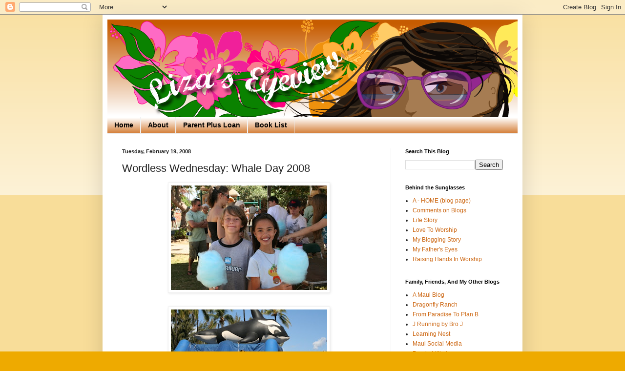

--- FILE ---
content_type: text/html; charset=UTF-8
request_url: https://www.lizapierce.com/2008/02/wordless-wednesday.html?showComment=1203541140000
body_size: 15503
content:
<!DOCTYPE html>
<html class='v2' dir='ltr' lang='en'>
<head>
<link href='https://www.blogger.com/static/v1/widgets/335934321-css_bundle_v2.css' rel='stylesheet' type='text/css'/>
<meta content='width=1100' name='viewport'/>
<meta content='text/html; charset=UTF-8' http-equiv='Content-Type'/>
<meta content='blogger' name='generator'/>
<link href='https://www.lizapierce.com/favicon.ico' rel='icon' type='image/x-icon'/>
<link href='https://www.lizapierce.com/2008/02/wordless-wednesday.html' rel='canonical'/>
<link rel="alternate" type="application/atom+xml" title="Liza&#39;s Eyeview - Atom" href="https://www.lizapierce.com/feeds/posts/default" />
<link rel="alternate" type="application/rss+xml" title="Liza&#39;s Eyeview - RSS" href="https://www.lizapierce.com/feeds/posts/default?alt=rss" />
<link rel="service.post" type="application/atom+xml" title="Liza&#39;s Eyeview - Atom" href="https://www.blogger.com/feeds/4843390995683827463/posts/default" />

<link rel="alternate" type="application/atom+xml" title="Liza&#39;s Eyeview - Atom" href="https://www.lizapierce.com/feeds/6653957851438558775/comments/default" />
<!--Can't find substitution for tag [blog.ieCssRetrofitLinks]-->
<link href='https://blogger.googleusercontent.com/img/b/R29vZ2xl/AVvXsEhFZy53YZRlqbICK6Rm98RFXNzHs_l3evsV_vrSVWKw6y3TitvEplI2emupoUCFl0XIQf5GMtlTOhRkQSJQSBnbbDLXJPEI3QSSPy_5dRX9CIJAjeHFKlREAB3qhSFHXOZHNKoBmyEwQBM/s320/N+%26+J.JPG' rel='image_src'/>
<meta content='https://www.lizapierce.com/2008/02/wordless-wednesday.html' property='og:url'/>
<meta content='Wordless Wednesday: Whale Day 2008' property='og:title'/>
<meta content='For the Words on the Whale Day, go here. For more Wordless photos, go to WWHQ and 5 Minutes For Moms' property='og:description'/>
<meta content='https://blogger.googleusercontent.com/img/b/R29vZ2xl/AVvXsEhFZy53YZRlqbICK6Rm98RFXNzHs_l3evsV_vrSVWKw6y3TitvEplI2emupoUCFl0XIQf5GMtlTOhRkQSJQSBnbbDLXJPEI3QSSPy_5dRX9CIJAjeHFKlREAB3qhSFHXOZHNKoBmyEwQBM/w1200-h630-p-k-no-nu/N+%26+J.JPG' property='og:image'/>
<title>Liza's Eyeview: Wordless Wednesday: Whale Day 2008</title>
<style id='page-skin-1' type='text/css'><!--
/*
-----------------------------------------------
Blogger Template Style
Name:     Simple
Designer: Blogger
URL:      www.blogger.com
----------------------------------------------- */
/* Content
----------------------------------------------- */
body {
font: normal normal 12px Arial, Tahoma, Helvetica, FreeSans, sans-serif;
color: #222222;
background: #eeaa00 none repeat scroll top left;
padding: 0 40px 40px 40px;
}
html body .region-inner {
min-width: 0;
max-width: 100%;
width: auto;
}
h2 {
font-size: 22px;
}
a:link {
text-decoration:none;
color: #cc6611;
}
a:visited {
text-decoration:none;
color: #888888;
}
a:hover {
text-decoration:underline;
color: #ff9900;
}
.body-fauxcolumn-outer .fauxcolumn-inner {
background: transparent url(https://resources.blogblog.com/blogblog/data/1kt/simple/body_gradient_tile_light.png) repeat scroll top left;
_background-image: none;
}
.body-fauxcolumn-outer .cap-top {
position: absolute;
z-index: 1;
height: 400px;
width: 100%;
}
.body-fauxcolumn-outer .cap-top .cap-left {
width: 100%;
background: transparent url(https://resources.blogblog.com/blogblog/data/1kt/simple/gradients_light.png) repeat-x scroll top left;
_background-image: none;
}
.content-outer {
-moz-box-shadow: 0 0 40px rgba(0, 0, 0, .15);
-webkit-box-shadow: 0 0 5px rgba(0, 0, 0, .15);
-goog-ms-box-shadow: 0 0 10px #333333;
box-shadow: 0 0 40px rgba(0, 0, 0, .15);
margin-bottom: 1px;
}
.content-inner {
padding: 10px 10px;
}
.content-inner {
background-color: #ffffff;
}
/* Header
----------------------------------------------- */
.header-outer {
background: #cc6611 url(https://resources.blogblog.com/blogblog/data/1kt/simple/gradients_light.png) repeat-x scroll 0 -400px;
_background-image: none;
}
.Header h1 {
font: normal normal 60px Arial, Tahoma, Helvetica, FreeSans, sans-serif;
color: #ffffff;
text-shadow: 1px 2px 3px rgba(0, 0, 0, .2);
}
.Header h1 a {
color: #ffffff;
}
.Header .description {
font-size: 140%;
color: #ffffff;
}
.header-inner .Header .titlewrapper {
padding: 22px 30px;
}
.header-inner .Header .descriptionwrapper {
padding: 0 30px;
}
/* Tabs
----------------------------------------------- */
.tabs-inner .section:first-child {
border-top: 0 solid #eeeeee;
}
.tabs-inner .section:first-child ul {
margin-top: -0;
border-top: 0 solid #eeeeee;
border-left: 0 solid #eeeeee;
border-right: 0 solid #eeeeee;
}
.tabs-inner .widget ul {
background: #cc6611 url(https://resources.blogblog.com/blogblog/data/1kt/simple/gradients_light.png) repeat-x scroll 0 -800px;
_background-image: none;
border-bottom: 1px solid #eeeeee;
margin-top: 0;
margin-left: -30px;
margin-right: -30px;
}
.tabs-inner .widget li a {
display: inline-block;
padding: .6em 1em;
font: normal bold 14px Arial, Tahoma, Helvetica, FreeSans, sans-serif;
color: #000000;
border-left: 1px solid #ffffff;
border-right: 1px solid #eeeeee;
}
.tabs-inner .widget li:first-child a {
border-left: none;
}
.tabs-inner .widget li.selected a, .tabs-inner .widget li a:hover {
color: #000000;
background-color: #eeeeee;
text-decoration: none;
}
/* Columns
----------------------------------------------- */
.main-outer {
border-top: 0 solid #eeeeee;
}
.fauxcolumn-left-outer .fauxcolumn-inner {
border-right: 1px solid #eeeeee;
}
.fauxcolumn-right-outer .fauxcolumn-inner {
border-left: 1px solid #eeeeee;
}
/* Headings
----------------------------------------------- */
div.widget > h2,
div.widget h2.title {
margin: 0 0 1em 0;
font: normal bold 11px Arial, Tahoma, Helvetica, FreeSans, sans-serif;
color: #000000;
}
/* Widgets
----------------------------------------------- */
.widget .zippy {
color: #999999;
text-shadow: 2px 2px 1px rgba(0, 0, 0, .1);
}
.widget .popular-posts ul {
list-style: none;
}
/* Posts
----------------------------------------------- */
h2.date-header {
font: normal bold 11px Arial, Tahoma, Helvetica, FreeSans, sans-serif;
}
.date-header span {
background-color: transparent;
color: #222222;
padding: inherit;
letter-spacing: inherit;
margin: inherit;
}
.main-inner {
padding-top: 30px;
padding-bottom: 30px;
}
.main-inner .column-center-inner {
padding: 0 15px;
}
.main-inner .column-center-inner .section {
margin: 0 15px;
}
.post {
margin: 0 0 25px 0;
}
h3.post-title, .comments h4 {
font: normal normal 22px Arial, Tahoma, Helvetica, FreeSans, sans-serif;
margin: .75em 0 0;
}
.post-body {
font-size: 110%;
line-height: 1.4;
position: relative;
}
.post-body img, .post-body .tr-caption-container, .Profile img, .Image img,
.BlogList .item-thumbnail img {
padding: 2px;
background: #ffffff;
border: 1px solid #eeeeee;
-moz-box-shadow: 1px 1px 5px rgba(0, 0, 0, .1);
-webkit-box-shadow: 1px 1px 5px rgba(0, 0, 0, .1);
box-shadow: 1px 1px 5px rgba(0, 0, 0, .1);
}
.post-body img, .post-body .tr-caption-container {
padding: 5px;
}
.post-body .tr-caption-container {
color: #222222;
}
.post-body .tr-caption-container img {
padding: 0;
background: transparent;
border: none;
-moz-box-shadow: 0 0 0 rgba(0, 0, 0, .1);
-webkit-box-shadow: 0 0 0 rgba(0, 0, 0, .1);
box-shadow: 0 0 0 rgba(0, 0, 0, .1);
}
.post-header {
margin: 0 0 1.5em;
line-height: 1.6;
font-size: 90%;
}
.post-footer {
margin: 20px -2px 0;
padding: 5px 10px;
color: #666666;
background-color: #f9f9f9;
border-bottom: 1px solid #eeeeee;
line-height: 1.6;
font-size: 90%;
}
#comments .comment-author {
padding-top: 1.5em;
border-top: 1px solid #eeeeee;
background-position: 0 1.5em;
}
#comments .comment-author:first-child {
padding-top: 0;
border-top: none;
}
.avatar-image-container {
margin: .2em 0 0;
}
#comments .avatar-image-container img {
border: 1px solid #eeeeee;
}
/* Comments
----------------------------------------------- */
.comments .comments-content .icon.blog-author {
background-repeat: no-repeat;
background-image: url([data-uri]);
}
.comments .comments-content .loadmore a {
border-top: 1px solid #999999;
border-bottom: 1px solid #999999;
}
.comments .comment-thread.inline-thread {
background-color: #f9f9f9;
}
.comments .continue {
border-top: 2px solid #999999;
}
/* Accents
---------------------------------------------- */
.section-columns td.columns-cell {
border-left: 1px solid #eeeeee;
}
.blog-pager {
background: transparent none no-repeat scroll top center;
}
.blog-pager-older-link, .home-link,
.blog-pager-newer-link {
background-color: #ffffff;
padding: 5px;
}
.footer-outer {
border-top: 0 dashed #bbbbbb;
}
/* Mobile
----------------------------------------------- */
body.mobile  {
background-size: auto;
}
.mobile .body-fauxcolumn-outer {
background: transparent none repeat scroll top left;
}
.mobile .body-fauxcolumn-outer .cap-top {
background-size: 100% auto;
}
.mobile .content-outer {
-webkit-box-shadow: 0 0 3px rgba(0, 0, 0, .15);
box-shadow: 0 0 3px rgba(0, 0, 0, .15);
}
.mobile .tabs-inner .widget ul {
margin-left: 0;
margin-right: 0;
}
.mobile .post {
margin: 0;
}
.mobile .main-inner .column-center-inner .section {
margin: 0;
}
.mobile .date-header span {
padding: 0.1em 10px;
margin: 0 -10px;
}
.mobile h3.post-title {
margin: 0;
}
.mobile .blog-pager {
background: transparent none no-repeat scroll top center;
}
.mobile .footer-outer {
border-top: none;
}
.mobile .main-inner, .mobile .footer-inner {
background-color: #ffffff;
}
.mobile-index-contents {
color: #222222;
}
.mobile-link-button {
background-color: #cc6611;
}
.mobile-link-button a:link, .mobile-link-button a:visited {
color: #ffffff;
}
.mobile .tabs-inner .section:first-child {
border-top: none;
}
.mobile .tabs-inner .PageList .widget-content {
background-color: #eeeeee;
color: #000000;
border-top: 1px solid #eeeeee;
border-bottom: 1px solid #eeeeee;
}
.mobile .tabs-inner .PageList .widget-content .pagelist-arrow {
border-left: 1px solid #eeeeee;
}

--></style>
<style id='template-skin-1' type='text/css'><!--
body {
min-width: 860px;
}
.content-outer, .content-fauxcolumn-outer, .region-inner {
min-width: 860px;
max-width: 860px;
_width: 860px;
}
.main-inner .columns {
padding-left: 0px;
padding-right: 260px;
}
.main-inner .fauxcolumn-center-outer {
left: 0px;
right: 260px;
/* IE6 does not respect left and right together */
_width: expression(this.parentNode.offsetWidth -
parseInt("0px") -
parseInt("260px") + 'px');
}
.main-inner .fauxcolumn-left-outer {
width: 0px;
}
.main-inner .fauxcolumn-right-outer {
width: 260px;
}
.main-inner .column-left-outer {
width: 0px;
right: 100%;
margin-left: -0px;
}
.main-inner .column-right-outer {
width: 260px;
margin-right: -260px;
}
#layout {
min-width: 0;
}
#layout .content-outer {
min-width: 0;
width: 800px;
}
#layout .region-inner {
min-width: 0;
width: auto;
}
body#layout div.add_widget {
padding: 8px;
}
body#layout div.add_widget a {
margin-left: 32px;
}
--></style>
<link href='https://www.blogger.com/dyn-css/authorization.css?targetBlogID=4843390995683827463&amp;zx=1071d6a4-dfb1-4be7-bf5b-6fc9d07087a6' media='none' onload='if(media!=&#39;all&#39;)media=&#39;all&#39;' rel='stylesheet'/><noscript><link href='https://www.blogger.com/dyn-css/authorization.css?targetBlogID=4843390995683827463&amp;zx=1071d6a4-dfb1-4be7-bf5b-6fc9d07087a6' rel='stylesheet'/></noscript>
<meta name='google-adsense-platform-account' content='ca-host-pub-1556223355139109'/>
<meta name='google-adsense-platform-domain' content='blogspot.com'/>

<script async src="https://pagead2.googlesyndication.com/pagead/js/adsbygoogle.js?client=ca-pub-1034757327138527&host=ca-host-pub-1556223355139109" crossorigin="anonymous"></script>

<!-- data-ad-client=ca-pub-1034757327138527 -->

</head>
<body class='loading variant-bold'>
<div class='navbar section' id='navbar' name='Navbar'><div class='widget Navbar' data-version='1' id='Navbar1'><script type="text/javascript">
    function setAttributeOnload(object, attribute, val) {
      if(window.addEventListener) {
        window.addEventListener('load',
          function(){ object[attribute] = val; }, false);
      } else {
        window.attachEvent('onload', function(){ object[attribute] = val; });
      }
    }
  </script>
<div id="navbar-iframe-container"></div>
<script type="text/javascript" src="https://apis.google.com/js/platform.js"></script>
<script type="text/javascript">
      gapi.load("gapi.iframes:gapi.iframes.style.bubble", function() {
        if (gapi.iframes && gapi.iframes.getContext) {
          gapi.iframes.getContext().openChild({
              url: 'https://www.blogger.com/navbar/4843390995683827463?po\x3d6653957851438558775\x26origin\x3dhttps://www.lizapierce.com',
              where: document.getElementById("navbar-iframe-container"),
              id: "navbar-iframe"
          });
        }
      });
    </script><script type="text/javascript">
(function() {
var script = document.createElement('script');
script.type = 'text/javascript';
script.src = '//pagead2.googlesyndication.com/pagead/js/google_top_exp.js';
var head = document.getElementsByTagName('head')[0];
if (head) {
head.appendChild(script);
}})();
</script>
</div></div>
<div class='body-fauxcolumns'>
<div class='fauxcolumn-outer body-fauxcolumn-outer'>
<div class='cap-top'>
<div class='cap-left'></div>
<div class='cap-right'></div>
</div>
<div class='fauxborder-left'>
<div class='fauxborder-right'></div>
<div class='fauxcolumn-inner'>
</div>
</div>
<div class='cap-bottom'>
<div class='cap-left'></div>
<div class='cap-right'></div>
</div>
</div>
</div>
<div class='content'>
<div class='content-fauxcolumns'>
<div class='fauxcolumn-outer content-fauxcolumn-outer'>
<div class='cap-top'>
<div class='cap-left'></div>
<div class='cap-right'></div>
</div>
<div class='fauxborder-left'>
<div class='fauxborder-right'></div>
<div class='fauxcolumn-inner'>
</div>
</div>
<div class='cap-bottom'>
<div class='cap-left'></div>
<div class='cap-right'></div>
</div>
</div>
</div>
<div class='content-outer'>
<div class='content-cap-top cap-top'>
<div class='cap-left'></div>
<div class='cap-right'></div>
</div>
<div class='fauxborder-left content-fauxborder-left'>
<div class='fauxborder-right content-fauxborder-right'></div>
<div class='content-inner'>
<header>
<div class='header-outer'>
<div class='header-cap-top cap-top'>
<div class='cap-left'></div>
<div class='cap-right'></div>
</div>
<div class='fauxborder-left header-fauxborder-left'>
<div class='fauxborder-right header-fauxborder-right'></div>
<div class='region-inner header-inner'>
<div class='header section' id='header' name='Header'><div class='widget Header' data-version='1' id='Header1'>
<div id='header-inner'>
<a href='https://www.lizapierce.com/' style='display: block'>
<img alt='Liza&#39;s Eyeview' height='200px; ' id='Header1_headerimg' src='https://blogger.googleusercontent.com/img/b/R29vZ2xl/AVvXsEj2nHrDsJB9nvMOi52sqrm5euI5r4btYWbqLJEd_VLuvMT7QHMKVKGtFs7uwMpJClTwTNyYkmzict6d2WomdRGrmvZ-wNkQ4-kMN6qRBSDvhIl0Rd0UcOHCJi7lkjcleUihhMSPL1WsWCw/s900-r/liza-header.png' style='display: block' width='900px; '/>
</a>
</div>
</div></div>
</div>
</div>
<div class='header-cap-bottom cap-bottom'>
<div class='cap-left'></div>
<div class='cap-right'></div>
</div>
</div>
</header>
<div class='tabs-outer'>
<div class='tabs-cap-top cap-top'>
<div class='cap-left'></div>
<div class='cap-right'></div>
</div>
<div class='fauxborder-left tabs-fauxborder-left'>
<div class='fauxborder-right tabs-fauxborder-right'></div>
<div class='region-inner tabs-inner'>
<div class='tabs section' id='crosscol' name='Cross-Column'><div class='widget PageList' data-version='1' id='PageList1'>
<h2>Pages</h2>
<div class='widget-content'>
<ul>
<li>
<a href='https://www.lizapierce.com/'>Home</a>
</li>
<li>
<a href='https://www.lizapierce.com/p/about.html'>About</a>
</li>
<li>
<a href='https://www.lizapierce.com/p/parent-plus-loan.html'>Parent Plus Loan</a>
</li>
<li>
<a href='https://www.lizapierce.com/p/book-list.html'>Book List</a>
</li>
</ul>
<div class='clear'></div>
</div>
</div></div>
<div class='tabs no-items section' id='crosscol-overflow' name='Cross-Column 2'></div>
</div>
</div>
<div class='tabs-cap-bottom cap-bottom'>
<div class='cap-left'></div>
<div class='cap-right'></div>
</div>
</div>
<div class='main-outer'>
<div class='main-cap-top cap-top'>
<div class='cap-left'></div>
<div class='cap-right'></div>
</div>
<div class='fauxborder-left main-fauxborder-left'>
<div class='fauxborder-right main-fauxborder-right'></div>
<div class='region-inner main-inner'>
<div class='columns fauxcolumns'>
<div class='fauxcolumn-outer fauxcolumn-center-outer'>
<div class='cap-top'>
<div class='cap-left'></div>
<div class='cap-right'></div>
</div>
<div class='fauxborder-left'>
<div class='fauxborder-right'></div>
<div class='fauxcolumn-inner'>
</div>
</div>
<div class='cap-bottom'>
<div class='cap-left'></div>
<div class='cap-right'></div>
</div>
</div>
<div class='fauxcolumn-outer fauxcolumn-left-outer'>
<div class='cap-top'>
<div class='cap-left'></div>
<div class='cap-right'></div>
</div>
<div class='fauxborder-left'>
<div class='fauxborder-right'></div>
<div class='fauxcolumn-inner'>
</div>
</div>
<div class='cap-bottom'>
<div class='cap-left'></div>
<div class='cap-right'></div>
</div>
</div>
<div class='fauxcolumn-outer fauxcolumn-right-outer'>
<div class='cap-top'>
<div class='cap-left'></div>
<div class='cap-right'></div>
</div>
<div class='fauxborder-left'>
<div class='fauxborder-right'></div>
<div class='fauxcolumn-inner'>
</div>
</div>
<div class='cap-bottom'>
<div class='cap-left'></div>
<div class='cap-right'></div>
</div>
</div>
<!-- corrects IE6 width calculation -->
<div class='columns-inner'>
<div class='column-center-outer'>
<div class='column-center-inner'>
<div class='main section' id='main' name='Main'><div class='widget Blog' data-version='1' id='Blog1'>
<div class='blog-posts hfeed'>

          <div class="date-outer">
        
<h2 class='date-header'><span>Tuesday, February 19, 2008</span></h2>

          <div class="date-posts">
        
<div class='post-outer'>
<div class='post hentry uncustomized-post-template' itemprop='blogPost' itemscope='itemscope' itemtype='http://schema.org/BlogPosting'>
<meta content='https://blogger.googleusercontent.com/img/b/R29vZ2xl/AVvXsEhFZy53YZRlqbICK6Rm98RFXNzHs_l3evsV_vrSVWKw6y3TitvEplI2emupoUCFl0XIQf5GMtlTOhRkQSJQSBnbbDLXJPEI3QSSPy_5dRX9CIJAjeHFKlREAB3qhSFHXOZHNKoBmyEwQBM/s320/N+%26+J.JPG' itemprop='image_url'/>
<meta content='4843390995683827463' itemprop='blogId'/>
<meta content='6653957851438558775' itemprop='postId'/>
<a name='6653957851438558775'></a>
<h3 class='post-title entry-title' itemprop='name'>
Wordless Wednesday: Whale Day 2008
</h3>
<div class='post-header'>
<div class='post-header-line-1'></div>
</div>
<div class='post-body entry-content' id='post-body-6653957851438558775' itemprop='description articleBody'>
<a href="https://blogger.googleusercontent.com/img/b/R29vZ2xl/AVvXsEhFZy53YZRlqbICK6Rm98RFXNzHs_l3evsV_vrSVWKw6y3TitvEplI2emupoUCFl0XIQf5GMtlTOhRkQSJQSBnbbDLXJPEI3QSSPy_5dRX9CIJAjeHFKlREAB3qhSFHXOZHNKoBmyEwQBM/s1600-h/N+%26+J.JPG" onblur="try {parent.deselectBloggerImageGracefully();} catch(e) {}"><img alt="" border="0" id="BLOGGER_PHOTO_ID_5168904633018681762" src="https://blogger.googleusercontent.com/img/b/R29vZ2xl/AVvXsEhFZy53YZRlqbICK6Rm98RFXNzHs_l3evsV_vrSVWKw6y3TitvEplI2emupoUCFl0XIQf5GMtlTOhRkQSJQSBnbbDLXJPEI3QSSPy_5dRX9CIJAjeHFKlREAB3qhSFHXOZHNKoBmyEwQBM/s320/N+%26+J.JPG" style="margin: 0px auto 10px; display: block; text-align: center; cursor: pointer;" /></a><br /><a href="https://blogger.googleusercontent.com/img/b/R29vZ2xl/AVvXsEi16p5gjY-h2WHvi_k9GWWvtWSAsQnV6_NRDWOF2sVO8iGKNBIpF9Mg5E0Xip2tvm-vVtPFXISKWi54H0ecwfE6zIPafxBKGT2L6f6LnyjGhHPFrJIjWqXelAt00tbrAcDgVHTkPuyYkUE/s1600-h/dunk+for+the+whale.JPG" onblur="try {parent.deselectBloggerImageGracefully();} catch(e) {}"><img alt="" border="0" id="BLOGGER_PHOTO_ID_5168904637313649074" src="https://blogger.googleusercontent.com/img/b/R29vZ2xl/AVvXsEi16p5gjY-h2WHvi_k9GWWvtWSAsQnV6_NRDWOF2sVO8iGKNBIpF9Mg5E0Xip2tvm-vVtPFXISKWi54H0ecwfE6zIPafxBKGT2L6f6LnyjGhHPFrJIjWqXelAt00tbrAcDgVHTkPuyYkUE/s320/dunk+for+the+whale.JPG" style="margin: 0px auto 10px; display: block; text-align: center; cursor: pointer;" /></a><br /><a href="https://blogger.googleusercontent.com/img/b/R29vZ2xl/AVvXsEiR3crUb9Yfd42zedLTFZkkvg5DpknM9iy1HyWqrDvJt_C-4KVUH6RLulSqrdgmW3373bS-mgV3muWLn-KtCIqilheLnXEZymFcBk_JslWn-SL6mhyphenhyphenPBSM2HdrfEilB7xVAx-fUDX0efu4/s1600-h/jasmine+trias+on+Maui.JPG" onblur="try {parent.deselectBloggerImageGracefully();} catch(e) {}"><img alt="" border="0" id="BLOGGER_PHOTO_ID_5168904641608616386" src="https://blogger.googleusercontent.com/img/b/R29vZ2xl/AVvXsEiR3crUb9Yfd42zedLTFZkkvg5DpknM9iy1HyWqrDvJt_C-4KVUH6RLulSqrdgmW3373bS-mgV3muWLn-KtCIqilheLnXEZymFcBk_JslWn-SL6mhyphenhyphenPBSM2HdrfEilB7xVAx-fUDX0efu4/s320/jasmine+trias+on+Maui.JPG" style="margin: 0px auto 10px; display: block; text-align: center; cursor: pointer;" /></a><br /><a href="https://blogger.googleusercontent.com/img/b/R29vZ2xl/AVvXsEj4OD06_otVdASf1-sJE4gw9_qOUgTdxHDmjKxojYm1fKkyg2aTI_MbvkrIxdXXi0NRplSxI1ldhHd_QKLboIU7AtmlC09fHYDd8wE1i61mnTT9_aKrqkjPkJrTatzygRQHcNVbC4jiFqc/s1600-h/g+tattoo.JPG" onblur="try {parent.deselectBloggerImageGracefully();} catch(e) {}"><img alt="" border="0" id="BLOGGER_PHOTO_ID_5168904641608616402" src="https://blogger.googleusercontent.com/img/b/R29vZ2xl/AVvXsEj4OD06_otVdASf1-sJE4gw9_qOUgTdxHDmjKxojYm1fKkyg2aTI_MbvkrIxdXXi0NRplSxI1ldhHd_QKLboIU7AtmlC09fHYDd8wE1i61mnTT9_aKrqkjPkJrTatzygRQHcNVbC4jiFqc/s320/g+tattoo.JPG" style="margin: 0px auto 10px; display: block; text-align: center; cursor: pointer;" /></a><a href="https://blogger.googleusercontent.com/img/b/R29vZ2xl/AVvXsEjvFkWPq7tVCgKOgDBZO6QWMTRS3grrGNfx9vtAoGIhq9N1xkgmdtebf7M6AKSKUTUu3KeeWkoWrJ1MwRNCssWPzPfQRiqaSZ5aVNN9QyS0H6H5DZDip1_8NEXsBaLJ7JQqb_VPogKEAmY/s1600-h/aquarium+at+whale+day.JPG" onblur="try {parent.deselectBloggerImageGracefully();} catch(e) {}"><img alt="" border="0" id="BLOGGER_PHOTO_ID_5168908236496243170" src="https://blogger.googleusercontent.com/img/b/R29vZ2xl/AVvXsEjvFkWPq7tVCgKOgDBZO6QWMTRS3grrGNfx9vtAoGIhq9N1xkgmdtebf7M6AKSKUTUu3KeeWkoWrJ1MwRNCssWPzPfQRiqaSZ5aVNN9QyS0H6H5DZDip1_8NEXsBaLJ7JQqb_VPogKEAmY/s320/aquarium+at+whale+day.JPG" style="margin: 0px auto 10px; display: block; text-align: center; cursor: pointer;" /></a><a href="https://blogger.googleusercontent.com/img/b/R29vZ2xl/AVvXsEi_QtE1mg1PkCDLudBRhQtPA8q8A7Amw8NYrRxx7e31ggZmMHJGIgnYENJoegbY_KY1ZZ_A92tK7tVMx6LMmlAoRx878Kp4wt4ECsF7pcuPdAuYMxN10o0ssKSU-Z2h_m5uBIoTcQrqCyY/s1600-h/open+aquarium+2.JPG" onblur="try {parent.deselectBloggerImageGracefully();} catch(e) {}"><img alt="" border="0" id="BLOGGER_PHOTO_ID_5168908240791210482" src="https://blogger.googleusercontent.com/img/b/R29vZ2xl/AVvXsEi_QtE1mg1PkCDLudBRhQtPA8q8A7Amw8NYrRxx7e31ggZmMHJGIgnYENJoegbY_KY1ZZ_A92tK7tVMx6LMmlAoRx878Kp4wt4ECsF7pcuPdAuYMxN10o0ssKSU-Z2h_m5uBIoTcQrqCyY/s320/open+aquarium+2.JPG" style="margin: 0px auto 10px; display: block; text-align: center; cursor: pointer;" /></a><div style="text-align: center;">For the Words on the Whale Day, go here.<br />For more Wordless photos,<br />go to WWHQ and <a href="http://www.5minutesformom.com/">5 Minutes For Moms</a><br /><br /></div>
<div style='clear: both;'></div>
</div>
<div class='post-footer'>
<div class='post-footer-line post-footer-line-1'>
<span class='post-author vcard'>
Posted by
<span class='fn' itemprop='author' itemscope='itemscope' itemtype='http://schema.org/Person'>
<meta content='https://www.blogger.com/profile/03051821265972125935' itemprop='url'/>
<a class='g-profile' href='https://www.blogger.com/profile/03051821265972125935' rel='author' title='author profile'>
<span itemprop='name'>Liza on Maui</span>
</a>
</span>
</span>
<span class='post-timestamp'>
at
<meta content='https://www.lizapierce.com/2008/02/wordless-wednesday.html' itemprop='url'/>
<a class='timestamp-link' href='https://www.lizapierce.com/2008/02/wordless-wednesday.html' rel='bookmark' title='permanent link'><abbr class='published' itemprop='datePublished' title='2008-02-19T17:48:00-10:00'>5:48&#8239;PM</abbr></a>
</span>
<span class='post-comment-link'>
</span>
<span class='post-icons'>
<span class='item-action'>
<a href='https://www.blogger.com/email-post/4843390995683827463/6653957851438558775' title='Email Post'>
<img alt='' class='icon-action' height='13' src='https://resources.blogblog.com/img/icon18_email.gif' width='18'/>
</a>
</span>
<span class='item-control blog-admin pid-1053578556'>
<a href='https://www.blogger.com/post-edit.g?blogID=4843390995683827463&postID=6653957851438558775&from=pencil' title='Edit Post'>
<img alt='' class='icon-action' height='18' src='https://resources.blogblog.com/img/icon18_edit_allbkg.gif' width='18'/>
</a>
</span>
</span>
<div class='post-share-buttons goog-inline-block'>
<a class='goog-inline-block share-button sb-email' href='https://www.blogger.com/share-post.g?blogID=4843390995683827463&postID=6653957851438558775&target=email' target='_blank' title='Email This'><span class='share-button-link-text'>Email This</span></a><a class='goog-inline-block share-button sb-blog' href='https://www.blogger.com/share-post.g?blogID=4843390995683827463&postID=6653957851438558775&target=blog' onclick='window.open(this.href, "_blank", "height=270,width=475"); return false;' target='_blank' title='BlogThis!'><span class='share-button-link-text'>BlogThis!</span></a><a class='goog-inline-block share-button sb-twitter' href='https://www.blogger.com/share-post.g?blogID=4843390995683827463&postID=6653957851438558775&target=twitter' target='_blank' title='Share to X'><span class='share-button-link-text'>Share to X</span></a><a class='goog-inline-block share-button sb-facebook' href='https://www.blogger.com/share-post.g?blogID=4843390995683827463&postID=6653957851438558775&target=facebook' onclick='window.open(this.href, "_blank", "height=430,width=640"); return false;' target='_blank' title='Share to Facebook'><span class='share-button-link-text'>Share to Facebook</span></a><a class='goog-inline-block share-button sb-pinterest' href='https://www.blogger.com/share-post.g?blogID=4843390995683827463&postID=6653957851438558775&target=pinterest' target='_blank' title='Share to Pinterest'><span class='share-button-link-text'>Share to Pinterest</span></a>
</div>
</div>
<div class='post-footer-line post-footer-line-2'>
<span class='post-labels'>
Labels:
<a href='https://www.lizapierce.com/search/label/Wordless%20Wednesday' rel='tag'>Wordless Wednesday</a>
</span>
</div>
<div class='post-footer-line post-footer-line-3'>
<span class='post-location'>
</span>
</div>
</div>
</div>
<div class='comments' id='comments'>
<a name='comments'></a>
<h4>13 comments:</h4>
<div id='Blog1_comments-block-wrapper'>
<dl class='avatar-comment-indent' id='comments-block'>
<dt class='comment-author ' id='c7302549010900749453'>
<a name='c7302549010900749453'></a>
<div class="avatar-image-container avatar-stock"><span dir="ltr"><a href="https://www.blogger.com/profile/13686089359143946708" target="" rel="nofollow" onclick="" class="avatar-hovercard" id="av-7302549010900749453-13686089359143946708"><img src="//www.blogger.com/img/blogger_logo_round_35.png" width="35" height="35" alt="" title="Kelly Curtis">

</a></span></div>
<a href='https://www.blogger.com/profile/13686089359143946708' rel='nofollow'>Kelly Curtis</a>
said...
</dt>
<dd class='comment-body' id='Blog1_cmt-7302549010900749453'>
<p>
Whale day!  that looks great - my WW today is dolphins!  Great minds, huh?
</p>
</dd>
<dd class='comment-footer'>
<span class='comment-timestamp'>
<a href='https://www.lizapierce.com/2008/02/wordless-wednesday.html?showComment=1203480360000#c7302549010900749453' title='comment permalink'>
February 19, 2008 at 6:06:00&#8239;PM HST
</a>
<span class='item-control blog-admin pid-372912055'>
<a class='comment-delete' href='https://www.blogger.com/comment/delete/4843390995683827463/7302549010900749453' title='Delete Comment'>
<img src='https://resources.blogblog.com/img/icon_delete13.gif'/>
</a>
</span>
</span>
</dd>
<dt class='comment-author ' id='c7238431895733626713'>
<a name='c7238431895733626713'></a>
<div class="avatar-image-container avatar-stock"><span dir="ltr"><a href="https://www.blogger.com/profile/08179794804486949129" target="" rel="nofollow" onclick="" class="avatar-hovercard" id="av-7238431895733626713-08179794804486949129"><img src="//www.blogger.com/img/blogger_logo_round_35.png" width="35" height="35" alt="" title="Monkey Giggles">

</a></span></div>
<a href='https://www.blogger.com/profile/08179794804486949129' rel='nofollow'>Monkey Giggles</a>
said...
</dt>
<dd class='comment-body' id='Blog1_cmt-7238431895733626713'>
<p>
Wonderful pictures.
</p>
</dd>
<dd class='comment-footer'>
<span class='comment-timestamp'>
<a href='https://www.lizapierce.com/2008/02/wordless-wednesday.html?showComment=1203480900000#c7238431895733626713' title='comment permalink'>
February 19, 2008 at 6:15:00&#8239;PM HST
</a>
<span class='item-control blog-admin pid-851724734'>
<a class='comment-delete' href='https://www.blogger.com/comment/delete/4843390995683827463/7238431895733626713' title='Delete Comment'>
<img src='https://resources.blogblog.com/img/icon_delete13.gif'/>
</a>
</span>
</span>
</dd>
<dt class='comment-author ' id='c3919544147289172299'>
<a name='c3919544147289172299'></a>
<div class="avatar-image-container avatar-stock"><span dir="ltr"><a href="https://www.blogger.com/profile/09469640527170481556" target="" rel="nofollow" onclick="" class="avatar-hovercard" id="av-3919544147289172299-09469640527170481556"><img src="//www.blogger.com/img/blogger_logo_round_35.png" width="35" height="35" alt="" title="Diana">

</a></span></div>
<a href='https://www.blogger.com/profile/09469640527170481556' rel='nofollow'>Diana</a>
said...
</dt>
<dd class='comment-body' id='Blog1_cmt-3919544147289172299'>
<p>
Looks like they had fun!  Great pictures!
</p>
</dd>
<dd class='comment-footer'>
<span class='comment-timestamp'>
<a href='https://www.lizapierce.com/2008/02/wordless-wednesday.html?showComment=1203481860000#c3919544147289172299' title='comment permalink'>
February 19, 2008 at 6:31:00&#8239;PM HST
</a>
<span class='item-control blog-admin pid-1148778834'>
<a class='comment-delete' href='https://www.blogger.com/comment/delete/4843390995683827463/3919544147289172299' title='Delete Comment'>
<img src='https://resources.blogblog.com/img/icon_delete13.gif'/>
</a>
</span>
</span>
</dd>
<dt class='comment-author ' id='c2388119845911498417'>
<a name='c2388119845911498417'></a>
<div class="avatar-image-container vcard"><span dir="ltr"><a href="https://www.blogger.com/profile/03317027445515092710" target="" rel="nofollow" onclick="" class="avatar-hovercard" id="av-2388119845911498417-03317027445515092710"><img src="https://resources.blogblog.com/img/blank.gif" width="35" height="35" class="delayLoad" style="display: none;" longdesc="//blogger.googleusercontent.com/img/b/R29vZ2xl/AVvXsEioYo6RjpBzXL3GhkvvGKztYp6IHLoIP_m1cXZBm1_OxunrbWNfUNxIzOK-2GBiTWdRrUwHJq_5XY6uWBkzQ726NEsctJjM6o93_F9aREESoqtmfqu1C6UE9ntjmy3Z/s45-c/mb.jpg" alt="" title="Our Home Schooler  and Jen">

<noscript><img src="//blogger.googleusercontent.com/img/b/R29vZ2xl/AVvXsEioYo6RjpBzXL3GhkvvGKztYp6IHLoIP_m1cXZBm1_OxunrbWNfUNxIzOK-2GBiTWdRrUwHJq_5XY6uWBkzQ726NEsctJjM6o93_F9aREESoqtmfqu1C6UE9ntjmy3Z/s45-c/mb.jpg" width="35" height="35" class="photo" alt=""></noscript></a></span></div>
<a href='https://www.blogger.com/profile/03317027445515092710' rel='nofollow'>Our Home Schooler  and Jen</a>
said...
</dt>
<dd class='comment-body' id='Blog1_cmt-2388119845911498417'>
<p>
looks fun and educational<BR/>Jen
</p>
</dd>
<dd class='comment-footer'>
<span class='comment-timestamp'>
<a href='https://www.lizapierce.com/2008/02/wordless-wednesday.html?showComment=1203483180000#c2388119845911498417' title='comment permalink'>
February 19, 2008 at 6:53:00&#8239;PM HST
</a>
<span class='item-control blog-admin pid-115314301'>
<a class='comment-delete' href='https://www.blogger.com/comment/delete/4843390995683827463/2388119845911498417' title='Delete Comment'>
<img src='https://resources.blogblog.com/img/icon_delete13.gif'/>
</a>
</span>
</span>
</dd>
<dt class='comment-author ' id='c7181297697152328582'>
<a name='c7181297697152328582'></a>
<div class="avatar-image-container avatar-stock"><span dir="ltr"><a href="https://www.blogger.com/profile/11566308108036526476" target="" rel="nofollow" onclick="" class="avatar-hovercard" id="av-7181297697152328582-11566308108036526476"><img src="//www.blogger.com/img/blogger_logo_round_35.png" width="35" height="35" alt="" title="Unknown">

</a></span></div>
<a href='https://www.blogger.com/profile/11566308108036526476' rel='nofollow'>Unknown</a>
said...
</dt>
<dd class='comment-body' id='Blog1_cmt-7181297697152328582'>
<p>
I love going to the aquarium! Looks like they had fun!<BR/><BR/>Stop by my other blog and enter the contest www.theshoppingfund.com
</p>
</dd>
<dd class='comment-footer'>
<span class='comment-timestamp'>
<a href='https://www.lizapierce.com/2008/02/wordless-wednesday.html?showComment=1203484680000#c7181297697152328582' title='comment permalink'>
February 19, 2008 at 7:18:00&#8239;PM HST
</a>
<span class='item-control blog-admin pid-588899874'>
<a class='comment-delete' href='https://www.blogger.com/comment/delete/4843390995683827463/7181297697152328582' title='Delete Comment'>
<img src='https://resources.blogblog.com/img/icon_delete13.gif'/>
</a>
</span>
</span>
</dd>
<dt class='comment-author ' id='c6945822738351024502'>
<a name='c6945822738351024502'></a>
<div class="avatar-image-container vcard"><span dir="ltr"><a href="https://www.blogger.com/profile/18103446089299198799" target="" rel="nofollow" onclick="" class="avatar-hovercard" id="av-6945822738351024502-18103446089299198799"><img src="https://resources.blogblog.com/img/blank.gif" width="35" height="35" class="delayLoad" style="display: none;" longdesc="//blogger.googleusercontent.com/img/b/R29vZ2xl/AVvXsEi5A6eDoyBREJ6YEebcK-D6AuUGKx1lfNl4rMQ1CNodE_lknesXqvi58OZGftBwzO73pObDjtPcYbNN7ZR_EaYEHpWegqhZDCVynjivn3e9r9EFsKfdWaYBTc0woKXUs20/s45-c/DSCF9803.jpg" alt="" title="Michelle">

<noscript><img src="//blogger.googleusercontent.com/img/b/R29vZ2xl/AVvXsEi5A6eDoyBREJ6YEebcK-D6AuUGKx1lfNl4rMQ1CNodE_lknesXqvi58OZGftBwzO73pObDjtPcYbNN7ZR_EaYEHpWegqhZDCVynjivn3e9r9EFsKfdWaYBTc0woKXUs20/s45-c/DSCF9803.jpg" width="35" height="35" class="photo" alt=""></noscript></a></span></div>
<a href='https://www.blogger.com/profile/18103446089299198799' rel='nofollow'>Michelle</a>
said...
</dt>
<dd class='comment-body' id='Blog1_cmt-6945822738351024502'>
<p>
oh that looks like you had great fun!!!and the cotton candy oh man!!!!yum-oh... happy ww
</p>
</dd>
<dd class='comment-footer'>
<span class='comment-timestamp'>
<a href='https://www.lizapierce.com/2008/02/wordless-wednesday.html?showComment=1203491040000#c6945822738351024502' title='comment permalink'>
February 19, 2008 at 9:04:00&#8239;PM HST
</a>
<span class='item-control blog-admin pid-1697264839'>
<a class='comment-delete' href='https://www.blogger.com/comment/delete/4843390995683827463/6945822738351024502' title='Delete Comment'>
<img src='https://resources.blogblog.com/img/icon_delete13.gif'/>
</a>
</span>
</span>
</dd>
<dt class='comment-author ' id='c1327758910043501644'>
<a name='c1327758910043501644'></a>
<div class="avatar-image-container avatar-stock"><span dir="ltr"><img src="//resources.blogblog.com/img/blank.gif" width="35" height="35" alt="" title="Anonymous">

</span></div>
Anonymous
said...
</dt>
<dd class='comment-body' id='Blog1_cmt-1327758910043501644'>
<p>
I love those Tidal Pool things. It's so interesting to see them in their natural habitat!
</p>
</dd>
<dd class='comment-footer'>
<span class='comment-timestamp'>
<a href='https://www.lizapierce.com/2008/02/wordless-wednesday.html?showComment=1203498540000#c1327758910043501644' title='comment permalink'>
February 19, 2008 at 11:09:00&#8239;PM HST
</a>
<span class='item-control blog-admin pid-1934645050'>
<a class='comment-delete' href='https://www.blogger.com/comment/delete/4843390995683827463/1327758910043501644' title='Delete Comment'>
<img src='https://resources.blogblog.com/img/icon_delete13.gif'/>
</a>
</span>
</span>
</dd>
<dt class='comment-author ' id='c2740159164946549259'>
<a name='c2740159164946549259'></a>
<div class="avatar-image-container avatar-stock"><span dir="ltr"><a href="https://www.blogger.com/profile/16977461299454542164" target="" rel="nofollow" onclick="" class="avatar-hovercard" id="av-2740159164946549259-16977461299454542164"><img src="//www.blogger.com/img/blogger_logo_round_35.png" width="35" height="35" alt="" title="Unknown">

</a></span></div>
<a href='https://www.blogger.com/profile/16977461299454542164' rel='nofollow'>Unknown</a>
said...
</dt>
<dd class='comment-body' id='Blog1_cmt-2740159164946549259'>
<p>
Nice Wednesday post! I enjoyed it! Come take a look at some "typical male bonding".
</p>
</dd>
<dd class='comment-footer'>
<span class='comment-timestamp'>
<a href='https://www.lizapierce.com/2008/02/wordless-wednesday.html?showComment=1203512400000#c2740159164946549259' title='comment permalink'>
February 20, 2008 at 3:00:00&#8239;AM HST
</a>
<span class='item-control blog-admin pid-1873128114'>
<a class='comment-delete' href='https://www.blogger.com/comment/delete/4843390995683827463/2740159164946549259' title='Delete Comment'>
<img src='https://resources.blogblog.com/img/icon_delete13.gif'/>
</a>
</span>
</span>
</dd>
<dt class='comment-author ' id='c2458090697797423165'>
<a name='c2458090697797423165'></a>
<div class="avatar-image-container avatar-stock"><span dir="ltr"><a href="https://www.blogger.com/profile/01044279582701415786" target="" rel="nofollow" onclick="" class="avatar-hovercard" id="av-2458090697797423165-01044279582701415786"><img src="//www.blogger.com/img/blogger_logo_round_35.png" width="35" height="35" alt="" title="Unknown">

</a></span></div>
<a href='https://www.blogger.com/profile/01044279582701415786' rel='nofollow'>Unknown</a>
said...
</dt>
<dd class='comment-body' id='Blog1_cmt-2458090697797423165'>
<p>
I wanna come live with you - please!!
</p>
</dd>
<dd class='comment-footer'>
<span class='comment-timestamp'>
<a href='https://www.lizapierce.com/2008/02/wordless-wednesday.html?showComment=1203512700000#c2458090697797423165' title='comment permalink'>
February 20, 2008 at 3:05:00&#8239;AM HST
</a>
<span class='item-control blog-admin pid-523584251'>
<a class='comment-delete' href='https://www.blogger.com/comment/delete/4843390995683827463/2458090697797423165' title='Delete Comment'>
<img src='https://resources.blogblog.com/img/icon_delete13.gif'/>
</a>
</span>
</span>
</dd>
<dt class='comment-author ' id='c3505744166248749822'>
<a name='c3505744166248749822'></a>
<div class="avatar-image-container vcard"><span dir="ltr"><a href="https://www.blogger.com/profile/00124984019558481189" target="" rel="nofollow" onclick="" class="avatar-hovercard" id="av-3505744166248749822-00124984019558481189"><img src="https://resources.blogblog.com/img/blank.gif" width="35" height="35" class="delayLoad" style="display: none;" longdesc="//blogger.googleusercontent.com/img/b/R29vZ2xl/AVvXsEiXsIBMckk3Qvjj5gJXMBfA7EAuy6PGjwYaix-wMLKV7WufHKhlQWCmP-URoG6WGqgmsDH7iNtRwkwBuF3640e9IDvX3naoBg3pxhLzjHu9-smpgb6HNaq2WI5JkjuSb3E/s45-c/P7210236.JPG" alt="" title="Sarah">

<noscript><img src="//blogger.googleusercontent.com/img/b/R29vZ2xl/AVvXsEiXsIBMckk3Qvjj5gJXMBfA7EAuy6PGjwYaix-wMLKV7WufHKhlQWCmP-URoG6WGqgmsDH7iNtRwkwBuF3640e9IDvX3naoBg3pxhLzjHu9-smpgb6HNaq2WI5JkjuSb3E/s45-c/P7210236.JPG" width="35" height="35" class="photo" alt=""></noscript></a></span></div>
<a href='https://www.blogger.com/profile/00124984019558481189' rel='nofollow'>Sarah</a>
said...
</dt>
<dd class='comment-body' id='Blog1_cmt-3505744166248749822'>
<p>
Looks like a fun day.  I love Cotton Candy!  :-)
</p>
</dd>
<dd class='comment-footer'>
<span class='comment-timestamp'>
<a href='https://www.lizapierce.com/2008/02/wordless-wednesday.html?showComment=1203520080000#c3505744166248749822' title='comment permalink'>
February 20, 2008 at 5:08:00&#8239;AM HST
</a>
<span class='item-control blog-admin pid-1687394916'>
<a class='comment-delete' href='https://www.blogger.com/comment/delete/4843390995683827463/3505744166248749822' title='Delete Comment'>
<img src='https://resources.blogblog.com/img/icon_delete13.gif'/>
</a>
</span>
</span>
</dd>
<dt class='comment-author ' id='c7332981090043037723'>
<a name='c7332981090043037723'></a>
<div class="avatar-image-container vcard"><span dir="ltr"><a href="https://www.blogger.com/profile/00536515547699933020" target="" rel="nofollow" onclick="" class="avatar-hovercard" id="av-7332981090043037723-00536515547699933020"><img src="https://resources.blogblog.com/img/blank.gif" width="35" height="35" class="delayLoad" style="display: none;" longdesc="//blogger.googleusercontent.com/img/b/R29vZ2xl/AVvXsEiE1JNh8ZDV8FT-IpkQMPLP0-WwXPKO-tPKGidVvgNQpzpXeSSBErjtfALe63LQFmPyzNLnV3QW3aHEOfEN3hzrNXGdeqAIeGC2BZ_-apMg1NdVV5ZtJAu43sMQFSSZXg/s45-c/IMG_5382.JPG" alt="" title="Monkey Kisses">

<noscript><img src="//blogger.googleusercontent.com/img/b/R29vZ2xl/AVvXsEiE1JNh8ZDV8FT-IpkQMPLP0-WwXPKO-tPKGidVvgNQpzpXeSSBErjtfALe63LQFmPyzNLnV3QW3aHEOfEN3hzrNXGdeqAIeGC2BZ_-apMg1NdVV5ZtJAu43sMQFSSZXg/s45-c/IMG_5382.JPG" width="35" height="35" class="photo" alt=""></noscript></a></span></div>
<a href='https://www.blogger.com/profile/00536515547699933020' rel='nofollow'>Monkey Kisses</a>
said...
</dt>
<dd class='comment-body' id='Blog1_cmt-7332981090043037723'>
<p>
That' looks great!!!! You all had fun at Whale day!
</p>
</dd>
<dd class='comment-footer'>
<span class='comment-timestamp'>
<a href='https://www.lizapierce.com/2008/02/wordless-wednesday.html?showComment=1203522120000#c7332981090043037723' title='comment permalink'>
February 20, 2008 at 5:42:00&#8239;AM HST
</a>
<span class='item-control blog-admin pid-1062454624'>
<a class='comment-delete' href='https://www.blogger.com/comment/delete/4843390995683827463/7332981090043037723' title='Delete Comment'>
<img src='https://resources.blogblog.com/img/icon_delete13.gif'/>
</a>
</span>
</span>
</dd>
<dt class='comment-author ' id='c8914621550029215767'>
<a name='c8914621550029215767'></a>
<div class="avatar-image-container vcard"><span dir="ltr"><a href="https://www.blogger.com/profile/05747924428311146781" target="" rel="nofollow" onclick="" class="avatar-hovercard" id="av-8914621550029215767-05747924428311146781"><img src="https://resources.blogblog.com/img/blank.gif" width="35" height="35" class="delayLoad" style="display: none;" longdesc="//1.bp.blogspot.com/_RgEK8tc4edA/SXqf3DGEnsI/AAAAAAAADcc/6w5P2u3DN8E/S45-s35/Me.jpg" alt="" title="Melanie">

<noscript><img src="//1.bp.blogspot.com/_RgEK8tc4edA/SXqf3DGEnsI/AAAAAAAADcc/6w5P2u3DN8E/S45-s35/Me.jpg" width="35" height="35" class="photo" alt=""></noscript></a></span></div>
<a href='https://www.blogger.com/profile/05747924428311146781' rel='nofollow'>Melanie</a>
said...
</dt>
<dd class='comment-body' id='Blog1_cmt-8914621550029215767'>
<p>
Looks like a fun filled day!<BR/><A HREF="http://www.ourhappyhappenings.blogspot.com" REL="nofollow">Our Happy Happenings</A><BR/><A HREF="http://www.livinwithme.com/" REL="nofollow">Livin' With Me</A>
</p>
</dd>
<dd class='comment-footer'>
<span class='comment-timestamp'>
<a href='https://www.lizapierce.com/2008/02/wordless-wednesday.html?showComment=1203529980000#c8914621550029215767' title='comment permalink'>
February 20, 2008 at 7:53:00&#8239;AM HST
</a>
<span class='item-control blog-admin pid-168697472'>
<a class='comment-delete' href='https://www.blogger.com/comment/delete/4843390995683827463/8914621550029215767' title='Delete Comment'>
<img src='https://resources.blogblog.com/img/icon_delete13.gif'/>
</a>
</span>
</span>
</dd>
<dt class='comment-author ' id='c3809656506380719308'>
<a name='c3809656506380719308'></a>
<div class="avatar-image-container vcard"><span dir="ltr"><a href="https://www.blogger.com/profile/02275510716863916056" target="" rel="nofollow" onclick="" class="avatar-hovercard" id="av-3809656506380719308-02275510716863916056"><img src="https://resources.blogblog.com/img/blank.gif" width="35" height="35" class="delayLoad" style="display: none;" longdesc="//blogger.googleusercontent.com/img/b/R29vZ2xl/AVvXsEjvzippdvXXdivlp2KxkCvlQ_vJs7nALwntneNhDlu9Min0mP9-ukLnG0KfNw4AfTiMQNxI8bYkOb0ZZhvaERXu52p91nCbRTvIxmxQ-BW5r1WRdGXNchQZfzr03MqvDQ/s45-c/WM---IMG_2552-2.jpg" alt="" title="Cathi">

<noscript><img src="//blogger.googleusercontent.com/img/b/R29vZ2xl/AVvXsEjvzippdvXXdivlp2KxkCvlQ_vJs7nALwntneNhDlu9Min0mP9-ukLnG0KfNw4AfTiMQNxI8bYkOb0ZZhvaERXu52p91nCbRTvIxmxQ-BW5r1WRdGXNchQZfzr03MqvDQ/s45-c/WM---IMG_2552-2.jpg" width="35" height="35" class="photo" alt=""></noscript></a></span></div>
<a href='https://www.blogger.com/profile/02275510716863916056' rel='nofollow'>Cathi</a>
said...
</dt>
<dd class='comment-body' id='Blog1_cmt-3809656506380719308'>
<p>
Fun with an educational twist!
</p>
</dd>
<dd class='comment-footer'>
<span class='comment-timestamp'>
<a href='https://www.lizapierce.com/2008/02/wordless-wednesday.html?showComment=1203541140000#c3809656506380719308' title='comment permalink'>
February 20, 2008 at 10:59:00&#8239;AM HST
</a>
<span class='item-control blog-admin pid-402525818'>
<a class='comment-delete' href='https://www.blogger.com/comment/delete/4843390995683827463/3809656506380719308' title='Delete Comment'>
<img src='https://resources.blogblog.com/img/icon_delete13.gif'/>
</a>
</span>
</span>
</dd>
</dl>
</div>
<p class='comment-footer'>
<a href='https://www.blogger.com/comment/fullpage/post/4843390995683827463/6653957851438558775' onclick=''>Post a Comment</a>
</p>
</div>
</div>

        </div></div>
      
</div>
<div class='blog-pager' id='blog-pager'>
<span id='blog-pager-newer-link'>
<a class='blog-pager-newer-link' href='https://www.lizapierce.com/2008/02/new-blog-url-soon-well-hopefully-it.html' id='Blog1_blog-pager-newer-link' title='Newer Post'>Newer Post</a>
</span>
<span id='blog-pager-older-link'>
<a class='blog-pager-older-link' href='https://www.lizapierce.com/2008/02/works-for-me-wednesday-quikie-dinners.html' id='Blog1_blog-pager-older-link' title='Older Post'>Older Post</a>
</span>
<a class='home-link' href='https://www.lizapierce.com/'>Home</a>
</div>
<div class='clear'></div>
<div class='post-feeds'>
<div class='feed-links'>
Subscribe to:
<a class='feed-link' href='https://www.lizapierce.com/feeds/6653957851438558775/comments/default' target='_blank' type='application/atom+xml'>Post Comments (Atom)</a>
</div>
</div>
</div></div>
</div>
</div>
<div class='column-left-outer'>
<div class='column-left-inner'>
<aside>
</aside>
</div>
</div>
<div class='column-right-outer'>
<div class='column-right-inner'>
<aside>
<div class='sidebar section' id='sidebar-right-1'><div class='widget BlogSearch' data-version='1' id='BlogSearch1'>
<h2 class='title'>Search This Blog</h2>
<div class='widget-content'>
<div id='BlogSearch1_form'>
<form action='https://www.lizapierce.com/search' class='gsc-search-box' target='_top'>
<table cellpadding='0' cellspacing='0' class='gsc-search-box'>
<tbody>
<tr>
<td class='gsc-input'>
<input autocomplete='off' class='gsc-input' name='q' size='10' title='search' type='text' value=''/>
</td>
<td class='gsc-search-button'>
<input class='gsc-search-button' title='search' type='submit' value='Search'/>
</td>
</tr>
</tbody>
</table>
</form>
</div>
</div>
<div class='clear'></div>
</div><div class='widget LinkList' data-version='1' id='LinkList6'>
<h2>Behind the Sunglasses</h2>
<div class='widget-content'>
<ul>
<li><a href='http://www.lizapierce.com/'>A - HOME (blog page)</a></li>
<li><a href='http://lizas-eyeview.blogspot.com/2007/07/what-is-purpose-of-comments-on-blogs.html'>Comments on Blogs</a></li>
<li><a href='http://lizas-eyeview.blogspot.com/2007/03/i-grew-up-believing-that-good-people-go.html'>Life Story</a></li>
<li><a href='http://lizas-eyeview.blogspot.com/search/label/Worship?max-results=100'>Love To Worship</a></li>
<li><a href='http://lizas-eyeview.blogspot.com/2007/06/how-did-you-start-blogging-in-october.html'>My Blogging Story</a></li>
<li><a href='http://lizas-eyeview.blogspot.com/2008/01/my-fathers-eyes-amy-grant.html'>My Father's Eyes</a></li>
<li><a href='http://lizas-eyeview.blogspot.com/2007/02/why-i-raise-my-hand-during-worship.html'>Raising Hands In  Worship</a></li>
</ul>
<div class='clear'></div>
</div>
</div><div class='widget LinkList' data-version='1' id='LinkList10'>
<h2>Family, Friends, And My Other Blogs</h2>
<div class='widget-content'>
<ul>
<li><a href='http://www.amauiblog.com/'>A Maui Blog</a></li>
<li><a href='http://dragonflyranchgirl.blogspot.com/'>Dragonfly Ranch</a></li>
<li><a href='http://joemaui.blogspot.com/'>From Paradise To Plan B</a></li>
<li><a href='http://www.teamjrunning.blogspot.com'>J Running by Bro J</a></li>
<li><a href='http://learningnestofmaui.blogspot.com/'>Learning Nest</a></li>
<li><a href='http://mauisocialmedia.blogspot.com/'>Maui Social Media</a></li>
<li><a href='http://fightingalzheimers.blogspot.com/'>Purple Lilikoi</a></li>
</ul>
<div class='clear'></div>
</div>
</div><div class='widget HTML' data-version='1' id='HTML4'>
<h2 class='title'>Subscribe via feeds or E-MAIL, click below:</h2>
<div class='widget-content'>
<p><a href="http://feeds.feedburner.com/LizasEyeview" rel="alternate" type="application/rss+xml"><img alt="" style="vertical-align:middle;border:0" src="https://lh3.googleusercontent.com/blogger_img_proxy/AEn0k_v6O41qqAc47dtZAZOc4CnHb2nkeYLuipawnyz2ulapdEEbO1zVZpJUbFU4nULYAiPxnxC4dViVW2EVswy6NQJnulvB4QHMdrt6tXLTKQ8SjrEoifRnFxZWaYKlZi4=s0-d"></a>&nbsp;<a href="http://feeds.feedburner.com/LizasEyeview" rel="alternate" type="application/rss+xml">Subscribe in a reader</a></p>
</div>
<div class='clear'></div>
</div><div class='widget LinkList' data-version='1' id='LinkList7'>
<h2>Looking Back (Fav)</h2>
<div class='widget-content'>
<ul>
<li><a href='http://lizas-eyeview.blogspot.com/2007/02/attitude-of-gratitude.html'>Attitude of Gratitude</a></li>
<li><a href='http://lizas-eyeview.blogspot.com/2007/06/dental-implants-dental-paraesthesia-and.html'>Dental Implant</a></li>
<li><a href='http://lizas-eyeview.blogspot.com/2007/04/faint-rainbow.html'>Faint  Rainbow</a></li>
<li><a href='http://lizas-eyeview.blogspot.com/2007/07/works-for-me-wednesday-paying-credit.html'>Paid Off Credit Card Debt</a></li>
<li><a href='http://lizas-eyeview.blogspot.com/2007/04/now-its-time-for-papa-prayer.html'>Papa Prayer</a></li>
<li><a href='http://lizas-eyeview.blogspot.com/2007/06/thank-you-note.html'>Thank You Note</a></li>
<li><a href='http://lizas-eyeview.blogspot.com/2007/06/authentic-christianity.html'>Transparent Christianity</a></li>
<li><a href='http://lizas-eyeview.blogspot.com/2007/06/works-for-me-wednesday-trash-bag-tango.html'>Trash Bag Tango</a></li>
<li><a href='http://lizas-eyeview.blogspot.com/2007/04/rebecca-and-elliot.html'>Trisomy 18</a></li>
<li><a href='http://lizas-eyeview.blogspot.com/search/label/Worship?max-results=100'>Worship Songs (Lyrics & Videos)</a></li>
</ul>
<div class='clear'></div>
</div>
</div><div class='widget LinkList' data-version='1' id='LinkList1'>
<h2>Blogs I have my eye on</h2>
<div class='widget-content'>
<ul>
<li><a href='http://www.5minutesformom.com/'>5 Minutes For Moms</a></li>
<li><a href='http://www.adustyframe.com/'>A Dusty Frame</a></li>
<li><a href='http://blondemomblog.com/'>BlondeMomBlog</a></li>
<li><a href='http://boomama.net/'>Boomama</a></li>
<li><a href='http://thepioneerwoman.com/confessions/'>Confessions of the Pioneer Woman</a></li>
<li><a href='http://fearfullymade.wordpress.com/'>Fearfully Made</a></li>
<li><a href='http://ourjoyfuldays.blogspot.com/'>Joyful Days</a></li>
<li><a href='https://myjourneytomindfulness.blogspot.com/'>My Journey To Mindfulness (Ernestine)</a></li>
<li><a href='http://www.terella.no/'>RennyBA's Blog</a></li>
<li><a href='http://sundayscribblings.blogspot.com/'>Sunday Scribblings</a></li>
</ul>
<div class='clear'></div>
</div>
</div><div class='widget LinkList' data-version='1' id='LinkList4'>
<h2>New Found Blogs- Yes, more Blogs I have my eye on</h2>
<div class='widget-content'>
<ul>
<li><a href='http://samismom22.wordpress.com/'>Jesus and Dark Chocolate</a></li>
<li><a href='http://notesonanapkin.wordpress.com/'>Notes On A Napkin</a></li>
</ul>
<div class='clear'></div>
</div>
</div><div class='widget LinkList' data-version='1' id='LinkList13'>
<h2>New Discoveries</h2>
<div class='widget-content'>
<ul>
<li><a href='http://lotsofscotts.blogspot.com/'>Lots of Scotts</a></li>
<li><a href='http://www.wearethatfamily.com/'>We Are That Family</a></li>
</ul>
<div class='clear'></div>
</div>
</div><div class='widget LinkList' data-version='1' id='LinkList11'>
<h2>BLOGROLLS AND NETWORKS</h2>
<div class='widget-content'>
<ul>
<li><a href='http://www.blogher.com/'>Blogher</a></li>
</ul>
<div class='clear'></div>
</div>
</div><div class='widget BlogArchive' data-version='1' id='BlogArchive1'>
<h2>Check Out Previous Posts</h2>
<div class='widget-content'>
<div id='ArchiveList'>
<div id='BlogArchive1_ArchiveList'>
<select id='BlogArchive1_ArchiveMenu'>
<option value=''>Check Out Previous Posts</option>
<option value='https://www.lizapierce.com/2026/01/'>January (1)</option>
<option value='https://www.lizapierce.com/2024/09/'>September (1)</option>
<option value='https://www.lizapierce.com/2024/08/'>August (1)</option>
<option value='https://www.lizapierce.com/2024/03/'>March (1)</option>
<option value='https://www.lizapierce.com/2022/08/'>August (1)</option>
<option value='https://www.lizapierce.com/2022/03/'>March (2)</option>
<option value='https://www.lizapierce.com/2021/08/'>August (5)</option>
<option value='https://www.lizapierce.com/2020/11/'>November (2)</option>
<option value='https://www.lizapierce.com/2019/06/'>June (1)</option>
<option value='https://www.lizapierce.com/2018/10/'>October (3)</option>
<option value='https://www.lizapierce.com/2018/09/'>September (1)</option>
<option value='https://www.lizapierce.com/2018/08/'>August (2)</option>
<option value='https://www.lizapierce.com/2018/03/'>March (1)</option>
<option value='https://www.lizapierce.com/2017/12/'>December (4)</option>
<option value='https://www.lizapierce.com/2017/11/'>November (8)</option>
<option value='https://www.lizapierce.com/2017/04/'>April (1)</option>
<option value='https://www.lizapierce.com/2017/01/'>January (1)</option>
<option value='https://www.lizapierce.com/2016/12/'>December (1)</option>
<option value='https://www.lizapierce.com/2016/08/'>August (1)</option>
<option value='https://www.lizapierce.com/2016/06/'>June (1)</option>
<option value='https://www.lizapierce.com/2016/03/'>March (1)</option>
<option value='https://www.lizapierce.com/2016/02/'>February (2)</option>
<option value='https://www.lizapierce.com/2016/01/'>January (4)</option>
<option value='https://www.lizapierce.com/2015/12/'>December (1)</option>
<option value='https://www.lizapierce.com/2015/11/'>November (2)</option>
<option value='https://www.lizapierce.com/2015/10/'>October (7)</option>
<option value='https://www.lizapierce.com/2015/08/'>August (1)</option>
<option value='https://www.lizapierce.com/2015/07/'>July (1)</option>
<option value='https://www.lizapierce.com/2015/06/'>June (1)</option>
<option value='https://www.lizapierce.com/2015/05/'>May (1)</option>
<option value='https://www.lizapierce.com/2015/03/'>March (1)</option>
<option value='https://www.lizapierce.com/2015/01/'>January (1)</option>
<option value='https://www.lizapierce.com/2014/09/'>September (2)</option>
<option value='https://www.lizapierce.com/2014/08/'>August (1)</option>
<option value='https://www.lizapierce.com/2014/07/'>July (5)</option>
<option value='https://www.lizapierce.com/2014/06/'>June (1)</option>
<option value='https://www.lizapierce.com/2014/02/'>February (1)</option>
<option value='https://www.lizapierce.com/2014/01/'>January (1)</option>
<option value='https://www.lizapierce.com/2013/10/'>October (1)</option>
<option value='https://www.lizapierce.com/2013/06/'>June (1)</option>
<option value='https://www.lizapierce.com/2013/04/'>April (5)</option>
<option value='https://www.lizapierce.com/2013/02/'>February (1)</option>
<option value='https://www.lizapierce.com/2013/01/'>January (1)</option>
<option value='https://www.lizapierce.com/2012/12/'>December (1)</option>
<option value='https://www.lizapierce.com/2012/11/'>November (3)</option>
<option value='https://www.lizapierce.com/2012/09/'>September (1)</option>
<option value='https://www.lizapierce.com/2012/08/'>August (2)</option>
<option value='https://www.lizapierce.com/2012/07/'>July (5)</option>
<option value='https://www.lizapierce.com/2012/06/'>June (1)</option>
<option value='https://www.lizapierce.com/2012/05/'>May (2)</option>
<option value='https://www.lizapierce.com/2012/04/'>April (1)</option>
<option value='https://www.lizapierce.com/2012/03/'>March (1)</option>
<option value='https://www.lizapierce.com/2012/02/'>February (3)</option>
<option value='https://www.lizapierce.com/2012/01/'>January (1)</option>
<option value='https://www.lizapierce.com/2011/12/'>December (1)</option>
<option value='https://www.lizapierce.com/2011/11/'>November (2)</option>
<option value='https://www.lizapierce.com/2011/10/'>October (1)</option>
<option value='https://www.lizapierce.com/2011/09/'>September (1)</option>
<option value='https://www.lizapierce.com/2011/08/'>August (1)</option>
<option value='https://www.lizapierce.com/2011/07/'>July (1)</option>
<option value='https://www.lizapierce.com/2011/05/'>May (2)</option>
<option value='https://www.lizapierce.com/2011/04/'>April (1)</option>
<option value='https://www.lizapierce.com/2011/03/'>March (1)</option>
<option value='https://www.lizapierce.com/2011/02/'>February (1)</option>
<option value='https://www.lizapierce.com/2010/12/'>December (1)</option>
<option value='https://www.lizapierce.com/2010/11/'>November (1)</option>
<option value='https://www.lizapierce.com/2010/10/'>October (4)</option>
<option value='https://www.lizapierce.com/2010/09/'>September (4)</option>
<option value='https://www.lizapierce.com/2010/08/'>August (5)</option>
<option value='https://www.lizapierce.com/2010/07/'>July (2)</option>
<option value='https://www.lizapierce.com/2010/05/'>May (3)</option>
<option value='https://www.lizapierce.com/2010/04/'>April (2)</option>
<option value='https://www.lizapierce.com/2010/03/'>March (3)</option>
<option value='https://www.lizapierce.com/2010/02/'>February (1)</option>
<option value='https://www.lizapierce.com/2010/01/'>January (4)</option>
<option value='https://www.lizapierce.com/2009/12/'>December (1)</option>
<option value='https://www.lizapierce.com/2009/11/'>November (3)</option>
<option value='https://www.lizapierce.com/2009/10/'>October (3)</option>
<option value='https://www.lizapierce.com/2009/09/'>September (3)</option>
<option value='https://www.lizapierce.com/2009/08/'>August (2)</option>
<option value='https://www.lizapierce.com/2009/07/'>July (1)</option>
<option value='https://www.lizapierce.com/2009/06/'>June (6)</option>
<option value='https://www.lizapierce.com/2009/05/'>May (11)</option>
<option value='https://www.lizapierce.com/2009/04/'>April (12)</option>
<option value='https://www.lizapierce.com/2009/03/'>March (14)</option>
<option value='https://www.lizapierce.com/2009/02/'>February (10)</option>
<option value='https://www.lizapierce.com/2009/01/'>January (21)</option>
<option value='https://www.lizapierce.com/2008/12/'>December (34)</option>
<option value='https://www.lizapierce.com/2008/11/'>November (36)</option>
<option value='https://www.lizapierce.com/2008/10/'>October (38)</option>
<option value='https://www.lizapierce.com/2008/09/'>September (40)</option>
<option value='https://www.lizapierce.com/2008/08/'>August (33)</option>
<option value='https://www.lizapierce.com/2008/07/'>July (36)</option>
<option value='https://www.lizapierce.com/2008/06/'>June (34)</option>
<option value='https://www.lizapierce.com/2008/05/'>May (56)</option>
<option value='https://www.lizapierce.com/2008/04/'>April (48)</option>
<option value='https://www.lizapierce.com/2008/03/'>March (31)</option>
<option value='https://www.lizapierce.com/2008/02/'>February (55)</option>
<option value='https://www.lizapierce.com/2008/01/'>January (68)</option>
<option value='https://www.lizapierce.com/2007/12/'>December (64)</option>
<option value='https://www.lizapierce.com/2007/11/'>November (61)</option>
<option value='https://www.lizapierce.com/2007/10/'>October (60)</option>
<option value='https://www.lizapierce.com/2007/09/'>September (55)</option>
<option value='https://www.lizapierce.com/2007/08/'>August (67)</option>
<option value='https://www.lizapierce.com/2007/07/'>July (68)</option>
<option value='https://www.lizapierce.com/2007/06/'>June (61)</option>
<option value='https://www.lizapierce.com/2007/05/'>May (65)</option>
<option value='https://www.lizapierce.com/2007/04/'>April (58)</option>
<option value='https://www.lizapierce.com/2007/03/'>March (21)</option>
<option value='https://www.lizapierce.com/2007/02/'>February (37)</option>
<option value='https://www.lizapierce.com/2007/01/'>January (26)</option>
<option value='https://www.lizapierce.com/2006/12/'>December (41)</option>
<option value='https://www.lizapierce.com/2006/11/'>November (17)</option>
</select>
</div>
</div>
<div class='clear'></div>
</div>
</div><div class='widget HTML' data-version='1' id='HTML2'>
<div class='widget-content'>
<a href="http://www.5minutesformom.com/" onclick="javascript:urchinTracker('/file/?ref=/');"><img alt="Mom Blogs" src="https://lh3.googleusercontent.com/blogger_img_proxy/AEn0k_tHJhILlZTYp0iTD5jCVa5ID3W0Lqo_O982-kUHag5vT1S7on4Nkp4h4EvaajlSr2YO7TEa2hobs98hS9q0_MvYQ43bZOlvIqYlPrcOPXVmWGniyvXow7A67vRv0n2Vr0Fv29luLKRFVVllWgg=s0-d" title="Mom Blogs"></a>
</div>
<div class='clear'></div>
</div><div class='widget HTML' data-version='1' id='HTML3'>
<div class='widget-content'>
<iframe src="http://rcm-na.amazon-adsystem.com/e/cm?t=amabl-20&o=1&p=20&l=ur1&category=gift_certificates&banner=05F47J9V4TS95DY2CR82&f=ifr&linkID=KE6F5LAJDCW6ZUBV" width="120" height="90" scrolling="no" border="0" marginwidth="0" style="border:none;" frameborder="0"></iframe>
</div>
<div class='clear'></div>
</div></div>
</aside>
</div>
</div>
</div>
<div style='clear: both'></div>
<!-- columns -->
</div>
<!-- main -->
</div>
</div>
<div class='main-cap-bottom cap-bottom'>
<div class='cap-left'></div>
<div class='cap-right'></div>
</div>
</div>
<footer>
<div class='footer-outer'>
<div class='footer-cap-top cap-top'>
<div class='cap-left'></div>
<div class='cap-right'></div>
</div>
<div class='fauxborder-left footer-fauxborder-left'>
<div class='fauxborder-right footer-fauxborder-right'></div>
<div class='region-inner footer-inner'>
<div class='foot section' id='footer-1'><div class='widget HTML' data-version='1' id='HTML5'>
<div class='widget-content'>
<iframe src="http://rcm-na.amazon-adsystem.com/e/cm?t=amauiblog-20&o=1&p=48&l=ur1&category=amazonhomepage&f=ifr&linkID=KX7QZPROYCLLEYIY" width="728" height="90" scrolling="no" border="0" marginwidth="0" style="border:none;" frameborder="0"></iframe>
</div>
<div class='clear'></div>
</div></div>
<table border='0' cellpadding='0' cellspacing='0' class='section-columns columns-2'>
<tbody>
<tr>
<td class='first columns-cell'>
<div class='foot no-items section' id='footer-2-1'></div>
</td>
<td class='columns-cell'>
<div class='foot no-items section' id='footer-2-2'></div>
</td>
</tr>
</tbody>
</table>
<!-- outside of the include in order to lock Attribution widget -->
<div class='foot section' id='footer-3' name='Footer'><div class='widget Attribution' data-version='1' id='Attribution1'>
<div class='widget-content' style='text-align: center;'>
Copyright &#169; 2006-2020 Liza's Eyeview. Simple theme. Powered by <a href='https://www.blogger.com' target='_blank'>Blogger</a>.
</div>
<div class='clear'></div>
</div></div>
</div>
</div>
<div class='footer-cap-bottom cap-bottom'>
<div class='cap-left'></div>
<div class='cap-right'></div>
</div>
</div>
</footer>
<!-- content -->
</div>
</div>
<div class='content-cap-bottom cap-bottom'>
<div class='cap-left'></div>
<div class='cap-right'></div>
</div>
</div>
</div>
<script type='text/javascript'>
    window.setTimeout(function() {
        document.body.className = document.body.className.replace('loading', '');
      }, 10);
  </script>

<script type="text/javascript" src="https://www.blogger.com/static/v1/widgets/2028843038-widgets.js"></script>
<script type='text/javascript'>
window['__wavt'] = 'AOuZoY6BRYKYq4aXgjwumzIzAVO-zXY6WA:1768954370825';_WidgetManager._Init('//www.blogger.com/rearrange?blogID\x3d4843390995683827463','//www.lizapierce.com/2008/02/wordless-wednesday.html','4843390995683827463');
_WidgetManager._SetDataContext([{'name': 'blog', 'data': {'blogId': '4843390995683827463', 'title': 'Liza\x27s Eyeview', 'url': 'https://www.lizapierce.com/2008/02/wordless-wednesday.html', 'canonicalUrl': 'https://www.lizapierce.com/2008/02/wordless-wednesday.html', 'homepageUrl': 'https://www.lizapierce.com/', 'searchUrl': 'https://www.lizapierce.com/search', 'canonicalHomepageUrl': 'https://www.lizapierce.com/', 'blogspotFaviconUrl': 'https://www.lizapierce.com/favicon.ico', 'bloggerUrl': 'https://www.blogger.com', 'hasCustomDomain': true, 'httpsEnabled': true, 'enabledCommentProfileImages': true, 'gPlusViewType': 'FILTERED_POSTMOD', 'adultContent': false, 'analyticsAccountNumber': '', 'encoding': 'UTF-8', 'locale': 'en', 'localeUnderscoreDelimited': 'en', 'languageDirection': 'ltr', 'isPrivate': false, 'isMobile': false, 'isMobileRequest': false, 'mobileClass': '', 'isPrivateBlog': false, 'isDynamicViewsAvailable': true, 'feedLinks': '\x3clink rel\x3d\x22alternate\x22 type\x3d\x22application/atom+xml\x22 title\x3d\x22Liza\x26#39;s Eyeview - Atom\x22 href\x3d\x22https://www.lizapierce.com/feeds/posts/default\x22 /\x3e\n\x3clink rel\x3d\x22alternate\x22 type\x3d\x22application/rss+xml\x22 title\x3d\x22Liza\x26#39;s Eyeview - RSS\x22 href\x3d\x22https://www.lizapierce.com/feeds/posts/default?alt\x3drss\x22 /\x3e\n\x3clink rel\x3d\x22service.post\x22 type\x3d\x22application/atom+xml\x22 title\x3d\x22Liza\x26#39;s Eyeview - Atom\x22 href\x3d\x22https://www.blogger.com/feeds/4843390995683827463/posts/default\x22 /\x3e\n\n\x3clink rel\x3d\x22alternate\x22 type\x3d\x22application/atom+xml\x22 title\x3d\x22Liza\x26#39;s Eyeview - Atom\x22 href\x3d\x22https://www.lizapierce.com/feeds/6653957851438558775/comments/default\x22 /\x3e\n', 'meTag': '', 'adsenseClientId': 'ca-pub-1034757327138527', 'adsenseHostId': 'ca-host-pub-1556223355139109', 'adsenseHasAds': true, 'adsenseAutoAds': true, 'boqCommentIframeForm': true, 'loginRedirectParam': '', 'view': '', 'dynamicViewsCommentsSrc': '//www.blogblog.com/dynamicviews/4224c15c4e7c9321/js/comments.js', 'dynamicViewsScriptSrc': '//www.blogblog.com/dynamicviews/6e0d22adcfa5abea', 'plusOneApiSrc': 'https://apis.google.com/js/platform.js', 'disableGComments': true, 'interstitialAccepted': false, 'sharing': {'platforms': [{'name': 'Get link', 'key': 'link', 'shareMessage': 'Get link', 'target': ''}, {'name': 'Facebook', 'key': 'facebook', 'shareMessage': 'Share to Facebook', 'target': 'facebook'}, {'name': 'BlogThis!', 'key': 'blogThis', 'shareMessage': 'BlogThis!', 'target': 'blog'}, {'name': 'X', 'key': 'twitter', 'shareMessage': 'Share to X', 'target': 'twitter'}, {'name': 'Pinterest', 'key': 'pinterest', 'shareMessage': 'Share to Pinterest', 'target': 'pinterest'}, {'name': 'Email', 'key': 'email', 'shareMessage': 'Email', 'target': 'email'}], 'disableGooglePlus': true, 'googlePlusShareButtonWidth': 0, 'googlePlusBootstrap': '\x3cscript type\x3d\x22text/javascript\x22\x3ewindow.___gcfg \x3d {\x27lang\x27: \x27en\x27};\x3c/script\x3e'}, 'hasCustomJumpLinkMessage': false, 'jumpLinkMessage': 'Read more', 'pageType': 'item', 'postId': '6653957851438558775', 'postImageThumbnailUrl': 'https://blogger.googleusercontent.com/img/b/R29vZ2xl/AVvXsEhFZy53YZRlqbICK6Rm98RFXNzHs_l3evsV_vrSVWKw6y3TitvEplI2emupoUCFl0XIQf5GMtlTOhRkQSJQSBnbbDLXJPEI3QSSPy_5dRX9CIJAjeHFKlREAB3qhSFHXOZHNKoBmyEwQBM/s72-c/N+%26+J.JPG', 'postImageUrl': 'https://blogger.googleusercontent.com/img/b/R29vZ2xl/AVvXsEhFZy53YZRlqbICK6Rm98RFXNzHs_l3evsV_vrSVWKw6y3TitvEplI2emupoUCFl0XIQf5GMtlTOhRkQSJQSBnbbDLXJPEI3QSSPy_5dRX9CIJAjeHFKlREAB3qhSFHXOZHNKoBmyEwQBM/s320/N+%26+J.JPG', 'pageName': 'Wordless Wednesday: Whale Day 2008', 'pageTitle': 'Liza\x27s Eyeview: Wordless Wednesday: Whale Day 2008'}}, {'name': 'features', 'data': {}}, {'name': 'messages', 'data': {'edit': 'Edit', 'linkCopiedToClipboard': 'Link copied to clipboard!', 'ok': 'Ok', 'postLink': 'Post Link'}}, {'name': 'template', 'data': {'name': 'Simple', 'localizedName': 'Simple', 'isResponsive': false, 'isAlternateRendering': false, 'isCustom': false, 'variant': 'bold', 'variantId': 'bold'}}, {'name': 'view', 'data': {'classic': {'name': 'classic', 'url': '?view\x3dclassic'}, 'flipcard': {'name': 'flipcard', 'url': '?view\x3dflipcard'}, 'magazine': {'name': 'magazine', 'url': '?view\x3dmagazine'}, 'mosaic': {'name': 'mosaic', 'url': '?view\x3dmosaic'}, 'sidebar': {'name': 'sidebar', 'url': '?view\x3dsidebar'}, 'snapshot': {'name': 'snapshot', 'url': '?view\x3dsnapshot'}, 'timeslide': {'name': 'timeslide', 'url': '?view\x3dtimeslide'}, 'isMobile': false, 'title': 'Wordless Wednesday: Whale Day 2008', 'description': 'For the Words on the Whale Day, go here. For more Wordless photos, go to WWHQ and 5 Minutes For Moms', 'featuredImage': 'https://blogger.googleusercontent.com/img/b/R29vZ2xl/AVvXsEhFZy53YZRlqbICK6Rm98RFXNzHs_l3evsV_vrSVWKw6y3TitvEplI2emupoUCFl0XIQf5GMtlTOhRkQSJQSBnbbDLXJPEI3QSSPy_5dRX9CIJAjeHFKlREAB3qhSFHXOZHNKoBmyEwQBM/s320/N+%26+J.JPG', 'url': 'https://www.lizapierce.com/2008/02/wordless-wednesday.html', 'type': 'item', 'isSingleItem': true, 'isMultipleItems': false, 'isError': false, 'isPage': false, 'isPost': true, 'isHomepage': false, 'isArchive': false, 'isLabelSearch': false, 'postId': 6653957851438558775}}]);
_WidgetManager._RegisterWidget('_NavbarView', new _WidgetInfo('Navbar1', 'navbar', document.getElementById('Navbar1'), {}, 'displayModeFull'));
_WidgetManager._RegisterWidget('_HeaderView', new _WidgetInfo('Header1', 'header', document.getElementById('Header1'), {}, 'displayModeFull'));
_WidgetManager._RegisterWidget('_PageListView', new _WidgetInfo('PageList1', 'crosscol', document.getElementById('PageList1'), {'title': 'Pages', 'links': [{'isCurrentPage': false, 'href': 'https://www.lizapierce.com/', 'id': '0', 'title': 'Home'}, {'isCurrentPage': false, 'href': 'https://www.lizapierce.com/p/about.html', 'id': '8633659366030636142', 'title': 'About'}, {'isCurrentPage': false, 'href': 'https://www.lizapierce.com/p/parent-plus-loan.html', 'id': '9094100469737311728', 'title': 'Parent Plus Loan'}, {'isCurrentPage': false, 'href': 'https://www.lizapierce.com/p/book-list.html', 'id': '628638256000223655', 'title': 'Book List'}], 'mobile': false, 'showPlaceholder': true, 'hasCurrentPage': false}, 'displayModeFull'));
_WidgetManager._RegisterWidget('_BlogView', new _WidgetInfo('Blog1', 'main', document.getElementById('Blog1'), {'cmtInteractionsEnabled': false, 'lightboxEnabled': true, 'lightboxModuleUrl': 'https://www.blogger.com/static/v1/jsbin/4049919853-lbx.js', 'lightboxCssUrl': 'https://www.blogger.com/static/v1/v-css/828616780-lightbox_bundle.css'}, 'displayModeFull'));
_WidgetManager._RegisterWidget('_BlogSearchView', new _WidgetInfo('BlogSearch1', 'sidebar-right-1', document.getElementById('BlogSearch1'), {}, 'displayModeFull'));
_WidgetManager._RegisterWidget('_LinkListView', new _WidgetInfo('LinkList6', 'sidebar-right-1', document.getElementById('LinkList6'), {}, 'displayModeFull'));
_WidgetManager._RegisterWidget('_LinkListView', new _WidgetInfo('LinkList10', 'sidebar-right-1', document.getElementById('LinkList10'), {}, 'displayModeFull'));
_WidgetManager._RegisterWidget('_HTMLView', new _WidgetInfo('HTML4', 'sidebar-right-1', document.getElementById('HTML4'), {}, 'displayModeFull'));
_WidgetManager._RegisterWidget('_LinkListView', new _WidgetInfo('LinkList7', 'sidebar-right-1', document.getElementById('LinkList7'), {}, 'displayModeFull'));
_WidgetManager._RegisterWidget('_LinkListView', new _WidgetInfo('LinkList1', 'sidebar-right-1', document.getElementById('LinkList1'), {}, 'displayModeFull'));
_WidgetManager._RegisterWidget('_LinkListView', new _WidgetInfo('LinkList4', 'sidebar-right-1', document.getElementById('LinkList4'), {}, 'displayModeFull'));
_WidgetManager._RegisterWidget('_LinkListView', new _WidgetInfo('LinkList13', 'sidebar-right-1', document.getElementById('LinkList13'), {}, 'displayModeFull'));
_WidgetManager._RegisterWidget('_LinkListView', new _WidgetInfo('LinkList11', 'sidebar-right-1', document.getElementById('LinkList11'), {}, 'displayModeFull'));
_WidgetManager._RegisterWidget('_BlogArchiveView', new _WidgetInfo('BlogArchive1', 'sidebar-right-1', document.getElementById('BlogArchive1'), {'languageDirection': 'ltr', 'loadingMessage': 'Loading\x26hellip;'}, 'displayModeFull'));
_WidgetManager._RegisterWidget('_HTMLView', new _WidgetInfo('HTML2', 'sidebar-right-1', document.getElementById('HTML2'), {}, 'displayModeFull'));
_WidgetManager._RegisterWidget('_HTMLView', new _WidgetInfo('HTML3', 'sidebar-right-1', document.getElementById('HTML3'), {}, 'displayModeFull'));
_WidgetManager._RegisterWidget('_HTMLView', new _WidgetInfo('HTML5', 'footer-1', document.getElementById('HTML5'), {}, 'displayModeFull'));
_WidgetManager._RegisterWidget('_AttributionView', new _WidgetInfo('Attribution1', 'footer-3', document.getElementById('Attribution1'), {}, 'displayModeFull'));
</script>
</body>
</html>

--- FILE ---
content_type: text/html; charset=utf-8
request_url: https://www.google.com/recaptcha/api2/aframe
body_size: 267
content:
<!DOCTYPE HTML><html><head><meta http-equiv="content-type" content="text/html; charset=UTF-8"></head><body><script nonce="zfiESFrzWdcmDvck-YRHSg">/** Anti-fraud and anti-abuse applications only. See google.com/recaptcha */ try{var clients={'sodar':'https://pagead2.googlesyndication.com/pagead/sodar?'};window.addEventListener("message",function(a){try{if(a.source===window.parent){var b=JSON.parse(a.data);var c=clients[b['id']];if(c){var d=document.createElement('img');d.src=c+b['params']+'&rc='+(localStorage.getItem("rc::a")?sessionStorage.getItem("rc::b"):"");window.document.body.appendChild(d);sessionStorage.setItem("rc::e",parseInt(sessionStorage.getItem("rc::e")||0)+1);localStorage.setItem("rc::h",'1768954375319');}}}catch(b){}});window.parent.postMessage("_grecaptcha_ready", "*");}catch(b){}</script></body></html>